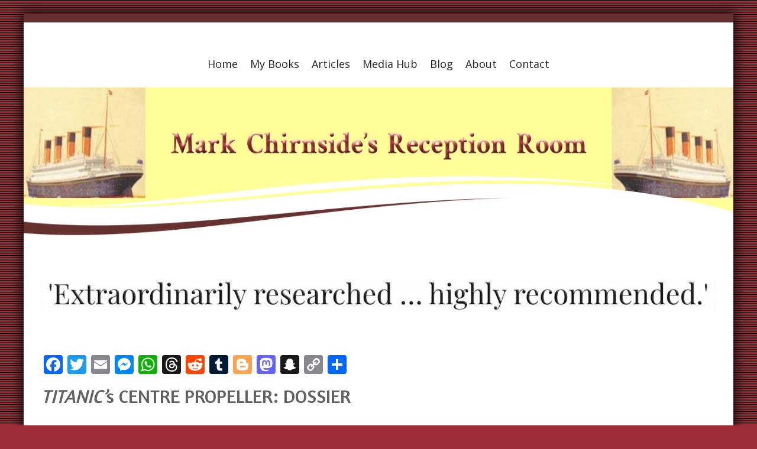

--- FILE ---
content_type: text/html; charset=UTF-8
request_url: https://markchirnside.co.uk/titanic-the-three-blade-centre-propeller-dossier/
body_size: 22978
content:
 
 
<!DOCTYPE html>
<html lang="en" class="no-js">
<head>
	<meta charset="UTF-8">
	<meta name="viewport" content="width=device-width, initial-scale=1">
	<link rel="profile" href="http://gmpg.org/xfn/11">
	<link rel="pingback" href="https://markchirnside.co.uk/xmlrpc.php">
	<title>Titanic Centre Propeller Dossier &#8211; Mark Chirnside&#8217;s Reception Room</title>
<meta name='robots' content='max-image-preview:large' />
<link rel='dns-prefetch' href='//static.addtoany.com' />
<link rel='dns-prefetch' href='//fonts.googleapis.com' />
<link rel="alternate" type="application/rss+xml" title="Mark Chirnside&#039;s Reception Room &raquo; Feed" href="https://markchirnside.co.uk/feed/" />
<link rel="alternate" type="application/rss+xml" title="Mark Chirnside&#039;s Reception Room &raquo; Comments Feed" href="https://markchirnside.co.uk/comments/feed/" />
<link rel="alternate" title="oEmbed (JSON)" type="application/json+oembed" href="https://markchirnside.co.uk/wp-json/oembed/1.0/embed?url=https%3A%2F%2Fmarkchirnside.co.uk%2Ftitanic-the-three-blade-centre-propeller-dossier%2F" />
<link rel="alternate" title="oEmbed (XML)" type="text/xml+oembed" href="https://markchirnside.co.uk/wp-json/oembed/1.0/embed?url=https%3A%2F%2Fmarkchirnside.co.uk%2Ftitanic-the-three-blade-centre-propeller-dossier%2F&#038;format=xml" />
<style id='wp-img-auto-sizes-contain-inline-css' type='text/css'>
img:is([sizes=auto i],[sizes^="auto," i]){contain-intrinsic-size:3000px 1500px}
/*# sourceURL=wp-img-auto-sizes-contain-inline-css */
</style>
<link rel='stylesheet' id='codepeople-search-in-place-style-css' href='https://markchirnside.co.uk/wp-content/plugins/search-in-place/css/codepeople_shearch_in_place.min.css?ver=1.5.1' type='text/css' media='all' />
<link rel='stylesheet' id='menu-icons-extra-css' href='https://markchirnside.co.uk/wp-content/plugins/menu-icons/css/extra.min.css?ver=0.13.20' type='text/css' media='all' />
<style id='wp-emoji-styles-inline-css' type='text/css'>

	img.wp-smiley, img.emoji {
		display: inline !important;
		border: none !important;
		box-shadow: none !important;
		height: 1em !important;
		width: 1em !important;
		margin: 0 0.07em !important;
		vertical-align: -0.1em !important;
		background: none !important;
		padding: 0 !important;
	}
/*# sourceURL=wp-emoji-styles-inline-css */
</style>
<link rel='stylesheet' id='email-subscribers-css' href='https://markchirnside.co.uk/wp-content/plugins/email-subscribers/lite/public/css/email-subscribers-public.css?ver=5.9.14' type='text/css' media='all' />
<link rel='stylesheet' id='bwg_fonts-css' href='https://markchirnside.co.uk/wp-content/plugins/photo-gallery/css/bwg-fonts/fonts.css?ver=0.0.1' type='text/css' media='all' />
<link rel='stylesheet' id='sumoselect-css' href='https://markchirnside.co.uk/wp-content/plugins/photo-gallery/css/sumoselect.min.css?ver=3.4.6' type='text/css' media='all' />
<link rel='stylesheet' id='mCustomScrollbar-css' href='https://markchirnside.co.uk/wp-content/plugins/photo-gallery/css/jquery.mCustomScrollbar.min.css?ver=3.1.5' type='text/css' media='all' />
<link rel='stylesheet' id='bwg_googlefonts-css' href='https://fonts.googleapis.com/css?family=Ubuntu&#038;subset=greek,latin,greek-ext,vietnamese,cyrillic-ext,latin-ext,cyrillic' type='text/css' media='all' />
<link rel='stylesheet' id='bwg_frontend-css' href='https://markchirnside.co.uk/wp-content/plugins/photo-gallery/css/styles.min.css?ver=1.8.37' type='text/css' media='all' />
<link rel='stylesheet' id='social-widget-css' href='https://markchirnside.co.uk/wp-content/plugins/social-media-widget/social_widget.css?ver=6.9' type='text/css' media='all' />
<link rel='stylesheet' id='widgetopts-styles-css' href='https://markchirnside.co.uk/wp-content/plugins/widget-options/assets/css/widget-options.css?ver=4.1.3' type='text/css' media='all' />
<link rel='stylesheet' id='crp-style-thumbs-grid-css' href='https://markchirnside.co.uk/wp-content/plugins/contextual-related-posts/css/thumbs-grid.min.css?ver=4.1.0' type='text/css' media='all' />
<style id='crp-style-thumbs-grid-inline-css' type='text/css'>

			.crp_related.crp-thumbs-grid ul li a.crp_link {
				grid-template-rows: 200px auto;
			}
			.crp_related.crp-thumbs-grid ul {
				grid-template-columns: repeat(auto-fill, minmax(250px, 1fr));
			}
			
/*# sourceURL=crp-style-thumbs-grid-inline-css */
</style>
<link rel='stylesheet' id='longevity-fonts-css' href='https://fonts.googleapis.com/css?family=Playfair+Display%3A400%2C400italic%7COpen+Sans%3A300%2C400%2C600%2C700%2C800&#038;subset=latin%2Clatin-ext' type='text/css' media='all' />
<link rel='stylesheet' id='fontAwesome-css' href='https://markchirnside.co.uk/wp-content/themes/longevity/css/fontawesome.min.css?ver=4.3.0' type='text/css' media='all' />
<link rel='stylesheet' id='bootstrap-css' href='https://markchirnside.co.uk/wp-content/themes/longevity/css/bootstrap.min.css?ver=3.3.4' type='text/css' media='all' />
<link rel='stylesheet' id='longevity-style-css' href='https://markchirnside.co.uk/wp-content/themes/longevity/style.css?ver=6.9' type='text/css' media='all' />
<style id='longevity-style-inline-css' type='text/css'>
@media (min-width: 992px) {
         	.header-image, .logo-image { margin: 5px 8px 0 0;}}
@media (min-width: 992px) {
         	.primary-navigation ul { margin-top: 5px;}}
body {background-color:#9e2f3a}
body.custom-background {background-size:contain}

/*# sourceURL=longevity-style-inline-css */
</style>
<link rel='stylesheet' id='longevity-colour-scheme-css' href='https://markchirnside.co.uk/wp-content/themes/longevity/css/burgandy.css?ver=2015' type='text/css' media='all' />
<link rel='stylesheet' id='addtoany-css' href='https://markchirnside.co.uk/wp-content/plugins/add-to-any/addtoany.min.css?ver=1.16' type='text/css' media='all' />
<script type="text/javascript" src="https://markchirnside.co.uk/wp-includes/js/jquery/jquery.min.js?ver=3.7.1" id="jquery-core-js"></script>
<script type="text/javascript" src="https://markchirnside.co.uk/wp-includes/js/jquery/jquery-migrate.min.js?ver=3.4.1" id="jquery-migrate-js"></script>
<script type="text/javascript" id="codepeople-search-in-place-js-extra">
/* <![CDATA[ */
var codepeople_search_in_place = {"screen_reader_alert":"Search results pop-up.","screen_reader_alert_instructions":"Press the Tab key to navigate through the search results.","screen_reader_alert_result_single":"result","screen_reader_alert_result_multiple":"results","own_only":"0","result_number":"10","more":"More Results","empty":"0 results","char_number":"3","root":"Ly9tYXJrY2hpcm5zaWRlLmNvLnVrL3dwLWFkbWluLw==","home":"https://markchirnside.co.uk","summary_length":"20","operator":"or","highlight_resulting_page":"1","lang":"en","highlight_colors":["#F4EFEC\r","#B5DCE1\r","#F4E0E9\r","#D7E0B1\r","#F4D9D0\r","#D6CDC8\r","#F4E3C9\r","#CFDAF0"],"areas":["div.hentry","#content","#main","div.content","#middle","#container","#wrapper","article",".elementor","body"]};
//# sourceURL=codepeople-search-in-place-js-extra
/* ]]> */
</script>
<script type="text/javascript" src="https://markchirnside.co.uk/wp-content/plugins/search-in-place/js/codepeople_shearch_in_place.min.js?ver=1.5.1" id="codepeople-search-in-place-js"></script>
<script type="text/javascript" id="addtoany-core-js-before">
/* <![CDATA[ */
window.a2a_config=window.a2a_config||{};a2a_config.callbacks=[];a2a_config.overlays=[];a2a_config.templates={};
a2a_config.callbacks.push({ready:function(){document.querySelectorAll(".a2a_s_undefined").forEach(function(emptyIcon){emptyIcon.parentElement.style.display="none";})}});

//# sourceURL=addtoany-core-js-before
/* ]]> */
</script>
<script type="text/javascript" defer src="https://static.addtoany.com/menu/page.js" id="addtoany-core-js"></script>
<script type="text/javascript" defer src="https://markchirnside.co.uk/wp-content/plugins/add-to-any/addtoany.min.js?ver=1.1" id="addtoany-jquery-js"></script>
<script type="text/javascript" src="https://markchirnside.co.uk/wp-content/plugins/photo-gallery/js/jquery.sumoselect.min.js?ver=3.4.6" id="sumoselect-js"></script>
<script type="text/javascript" src="https://markchirnside.co.uk/wp-content/plugins/photo-gallery/js/tocca.min.js?ver=2.0.9" id="bwg_mobile-js"></script>
<script type="text/javascript" src="https://markchirnside.co.uk/wp-content/plugins/photo-gallery/js/jquery.mCustomScrollbar.concat.min.js?ver=3.1.5" id="mCustomScrollbar-js"></script>
<script type="text/javascript" src="https://markchirnside.co.uk/wp-content/plugins/photo-gallery/js/jquery.fullscreen.min.js?ver=0.6.0" id="jquery-fullscreen-js"></script>
<script type="text/javascript" id="bwg_frontend-js-extra">
/* <![CDATA[ */
var bwg_objectsL10n = {"bwg_field_required":"field is required.","bwg_mail_validation":"This is not a valid email address.","bwg_search_result":"There are no images matching your search.","bwg_select_tag":"Select Tag","bwg_order_by":"Order By","bwg_search":"Search","bwg_show_ecommerce":"Show Ecommerce","bwg_hide_ecommerce":"Hide Ecommerce","bwg_show_comments":"Show Comments","bwg_hide_comments":"Hide Comments","bwg_restore":"Restore","bwg_maximize":"Maximize","bwg_fullscreen":"Fullscreen","bwg_exit_fullscreen":"Exit Fullscreen","bwg_search_tag":"SEARCH...","bwg_tag_no_match":"No tags found","bwg_all_tags_selected":"All tags selected","bwg_tags_selected":"tags selected","play":"Play","pause":"Pause","is_pro":"","bwg_play":"Play","bwg_pause":"Pause","bwg_hide_info":"Hide info","bwg_show_info":"Show info","bwg_hide_rating":"Hide rating","bwg_show_rating":"Show rating","ok":"Ok","cancel":"Cancel","select_all":"Select all","lazy_load":"0","lazy_loader":"https://markchirnside.co.uk/wp-content/plugins/photo-gallery/images/ajax_loader.png","front_ajax":"0","bwg_tag_see_all":"see all tags","bwg_tag_see_less":"see less tags"};
//# sourceURL=bwg_frontend-js-extra
/* ]]> */
</script>
<script type="text/javascript" src="https://markchirnside.co.uk/wp-content/plugins/photo-gallery/js/scripts.min.js?ver=1.8.37" id="bwg_frontend-js"></script>
<link rel="https://api.w.org/" href="https://markchirnside.co.uk/wp-json/" /><link rel="alternate" title="JSON" type="application/json" href="https://markchirnside.co.uk/wp-json/wp/v2/pages/599" /><link rel="EditURI" type="application/rsd+xml" title="RSD" href="https://markchirnside.co.uk/xmlrpc.php?rsd" />
<meta name="generator" content="WordPress 6.9" />
<link rel="canonical" href="https://markchirnside.co.uk/titanic-the-three-blade-centre-propeller-dossier/" />
<link rel='shortlink' href='https://markchirnside.co.uk/?p=599' />
	<link rel="preconnect" href="https://fonts.googleapis.com">
	<link rel="preconnect" href="https://fonts.gstatic.com">
	<link href='https://fonts.googleapis.com/css2?display=swap&family=Amaranth' rel='stylesheet'><style>
.search-in-place {background-color: #F9F9F9;}
.search-in-place {border: 1px solid #DDDDDD;}
.search-in-place .item{border-bottom: 1px solid #DDDDDD;}.search-in-place .label{color:#333333;}
.search-in-place .label{text-shadow: 0 1px 0 #FFFFFF;}
.search-in-place .label{
				background: #ECECEC;
				background: -moz-linear-gradient(top,  #F9F9F9 0%, #ECECEC 100%);
				background: -webkit-gradient(linear, left top, left bottom, color-stop(0%,#F9F9F9), color-stop(100%,#ECECEC));
				background: -webkit-linear-gradient(top,  #F9F9F9 0%,#ECECEC 100%);
				background: -o-linear-gradient(top,  #F9F9F9 0%,#ECECEC 100%);
				background: -ms-linear-gradient(top,  #F9F9F9 0%,#ECECEC 100%);
				background: linear-gradient(to bottom,  #F9F9F9 0%,#ECECEC 100%);
				filter: progid:DXImageTransform.Microsoft.gradient( startColorstr='#F9F9F9', endColorstr='#ECECEC',GradientType=0 );
			}
.search-in-place .item.active{background-color:#FFFFFF;}
</style><style type="text/css" id="custom-background-css">
body.custom-background { background-color: #9e2f3a; background-image: url("https://markchirnside.co.uk/wp-content/themes/longevity/images/scanlines1.png"); background-position: left top; background-size: auto; background-repeat: repeat; background-attachment: scroll; }
</style>
	<link rel="icon" href="https://markchirnside.co.uk/wp-content/uploads/2022/11/cropped-Site-icon-512px-32x32.jpg" sizes="32x32" />
<link rel="icon" href="https://markchirnside.co.uk/wp-content/uploads/2022/11/cropped-Site-icon-512px-192x192.jpg" sizes="192x192" />
<link rel="apple-touch-icon" href="https://markchirnside.co.uk/wp-content/uploads/2022/11/cropped-Site-icon-512px-180x180.jpg" />
<meta name="msapplication-TileImage" content="https://markchirnside.co.uk/wp-content/uploads/2022/11/cropped-Site-icon-512px-270x270.jpg" />
		<style type="text/css" id="wp-custom-css">
			.entry-title {

   display: none;
}

.primary-navigation {
    font-family: inherit!important;
    font-style: normal;
    }

figcaption.wp-caption-text {font-family: calibri !important; }		</style>
			<style id="egf-frontend-styles" type="text/css">
		p {font-size: 18px;} h1 {font-family: 'Amaranth', sans-serif;font-style: normal;font-weight: 400;} h2 {color: #9e2f3a;font-family: 'Amaranth', sans-serif;font-style: normal;font-weight: 400;} h3 {color: #2196f3;font-family: 'Amaranth', sans-serif;font-style: normal;font-weight: 400;} h4 {color: #000000;font-family: 'Palatino linotype', sans-serif;font-style: normal;font-weight: 400;} h5 {color: #000000;font-family: 'Palatino linotype', sans-serif;font-style: normal;font-weight: 400;} h6 {color: #000000;font-family: 'Palatino linotype', sans-serif;font-style: normal;font-weight: 400;} 	</style>
	</head>

<body class="wp-singular page-template page-template-page-templates page-template-template-fullwidth page-template-page-templatestemplate-fullwidth-php page page-id-599 custom-background wp-theme-longevity">

<div class="preloader">
  <div class="spinner">
    <div class="double-bounce1"></div>
    <div class="double-bounce2"></div>
  </div>
</div>

<div id="page" class="hfeed site boxed1200">
	<a class="skip-link screen-reader-text" href="#content">Skip to content</a>  
    
    
      
<div id="topbar">
  <div class="container">
    <div class="row">
    
    
      
      <div id="social-wrapper" class="col-lg-12">
    
            
           </div> 
           
    </div>
  </div>
</div>
  
 


                 						


<header id="masthead" class="site-header header-centered" role="banner">
    <div class="container">
    	<div class="row">
    		<div class="col-md-12">  
                <div id="site-branding" class="header-centered">
                    
                                    <div class="header-image">
                        <a href="https://markchirnside.co.uk/" title="Mark Chirnside&#039;s Reception Room 
                        " 
                        rel="home"><img id="logo" src="https://markchirnside.co.uk/wp-content/uploads/2022/11/logo.jpg" alt="Mark Chirnside&#039;s Reception Room"></a>    
                    </div>                
                                </div>        
      		</div>
            
          <div class="main-menu col-md-12">
          
                        
            <nav id="site-navigation" class="site-navigation primary-navigation header-centered">
              <div class="toggle-container visible-xs visible-sm hidden-md hidden-lg">
                <button class="menu-toggle">Menu</button></div>
              
              <div class="menu-top-menu-container"><ul id="menu-top-menu" class="nav-menu"><li id="menu-item-21" class="menu-item menu-item-type-post_type menu-item-object-page menu-item-home menu-item-21"><a href="https://markchirnside.co.uk/">Home</a></li>
<li id="menu-item-271" class="menu-item menu-item-type-post_type menu-item-object-page menu-item-has-children menu-item-271"><a href="https://markchirnside.co.uk/marks-bookshop/">My Books</a>
<ul class="sub-menu">
	<li id="menu-item-411" class="menu-item menu-item-type-post_type menu-item-object-page menu-item-411"><a href="https://markchirnside.co.uk/marks-bookshop/">Mark’s Bookshop</a></li>
	<li id="menu-item-327" class="menu-item menu-item-type-post_type menu-item-object-page menu-item-327"><a href="https://markchirnside.co.uk/rms-majestic-the-magic-stick/">RMS Majestic: The ‘Magic Stick’</a></li>
	<li id="menu-item-307" class="menu-item menu-item-type-post_type menu-item-object-page menu-item-307"><a href="https://markchirnside.co.uk/oceanic-white-stars-ship-of-the-century/">Oceanic: White Star’s ‘Ship of the Century’</a></li>
	<li id="menu-item-305" class="menu-item menu-item-type-post_type menu-item-object-page menu-item-305"><a href="https://markchirnside.co.uk/the-big-four/">The ‘Big Four’ of the White Star Fleet: Celtic, Cedric, Baltic &#038; Adriatic</a></li>
	<li id="menu-item-306" class="menu-item menu-item-type-post_type menu-item-object-page menu-item-306"><a href="https://markchirnside.co.uk/rms-olympic-titanics-sister/">RMS Olympic: Titanic’s Sister</a></li>
	<li id="menu-item-330" class="menu-item menu-item-type-post_type menu-item-object-page menu-item-330"><a href="https://markchirnside.co.uk/olympic-titanic-britannic-an-illustrated-history-of-the-olympic-class-ship/">Olympic Titanic Britannic: An Illustrated History of the ‘Olympic’ Class Ships</a></li>
	<li id="menu-item-331" class="menu-item menu-item-type-post_type menu-item-object-page menu-item-331"><a href="https://markchirnside.co.uk/the-sting-of-the-hawke-collision-in-the-solent/">The Sting of the Hawke: Collision in the Solent</a></li>
	<li id="menu-item-329" class="menu-item menu-item-type-post_type menu-item-object-page menu-item-329"><a href="https://markchirnside.co.uk/the-olympic-class-ships-olympic-titanic-britannic/">The ‘Olympic’ Class Ships: Olympic, Titanic &#038; Britannic</a></li>
	<li id="menu-item-328" class="menu-item menu-item-type-post_type menu-item-object-page menu-item-328"><a href="https://markchirnside.co.uk/rms-aquitania-the-ship-beautiful/">RMS Aquitania: The ‘Ship Beautiful’</a></li>
</ul>
</li>
<li id="menu-item-48" class="menu-item menu-item-type-post_type menu-item-object-page menu-item-48"><a href="https://markchirnside.co.uk/articles/">Articles</a></li>
<li id="menu-item-49" class="menu-item menu-item-type-post_type menu-item-object-page menu-item-49"><a href="https://markchirnside.co.uk/media/">Media Hub</a></li>
<li id="menu-item-816" class="menu-item menu-item-type-post_type menu-item-object-page menu-item-816"><a href="https://markchirnside.co.uk/updates/">Blog</a></li>
<li id="menu-item-37" class="menu-item menu-item-type-post_type menu-item-object-page menu-item-37"><a href="https://markchirnside.co.uk/about/">About</a></li>
<li id="menu-item-50" class="menu-item menu-item-type-post_type menu-item-object-page menu-item-50"><a href="https://markchirnside.co.uk/contact/">Contact</a></li>
</ul></div>                    
              </nav>
            
          </div>
    	</div>
  </div>
</header>        
  
					
                  

            


        <aside id="page-banner">

		         
          		<img width="1920" height="396" src="https://markchirnside.co.uk/wp-content/uploads/2022/11/MCRR-banner-for-curve.jpg" class="image wp-image-8  attachment-full size-full" alt="" style="max-width: 100%; height: auto;" decoding="async" fetchpriority="high" srcset="https://markchirnside.co.uk/wp-content/uploads/2022/11/MCRR-banner-for-curve.jpg 1920w, https://markchirnside.co.uk/wp-content/uploads/2022/11/MCRR-banner-for-curve-300x62.jpg 300w, https://markchirnside.co.uk/wp-content/uploads/2022/11/MCRR-banner-for-curve-1024x211.jpg 1024w, https://markchirnside.co.uk/wp-content/uploads/2022/11/MCRR-banner-for-curve-768x158.jpg 768w, https://markchirnside.co.uk/wp-content/uploads/2022/11/MCRR-banner-for-curve-1536x317.jpg 1536w, https://markchirnside.co.uk/wp-content/uploads/2022/11/MCRR-banner-for-curve-1200x248.jpg 1200w" sizes="(max-width: 1920px) 100vw, 1920px" /><div id="banner-curve"><img src="https://markchirnside.co.uk/wp-content/themes/longevity/images/wave-fp-burgandy.png" alt="banner curve" /></div>                
                 
        </aside>


<div id="content" class="site-content">



<div class="container">




<div id="top-group">
      <div class="row">
        
        <aside class="widget-area clearfix">			
          
                    <div id="top1" class="col-lg-12">
            <div id="media_image-14" class="widget widget_media_image"><img width="1920" height="151" src="https://markchirnside.co.uk/wp-content/uploads/2024/12/quote-3.jpg" class="image wp-image-1572  attachment-full size-full" alt="" style="max-width: 100%; height: auto;" decoding="async" srcset="https://markchirnside.co.uk/wp-content/uploads/2024/12/quote-3.jpg 1920w, https://markchirnside.co.uk/wp-content/uploads/2024/12/quote-3-300x24.jpg 300w, https://markchirnside.co.uk/wp-content/uploads/2024/12/quote-3-1024x81.jpg 1024w, https://markchirnside.co.uk/wp-content/uploads/2024/12/quote-3-768x60.jpg 768w, https://markchirnside.co.uk/wp-content/uploads/2024/12/quote-3-1536x121.jpg 1536w, https://markchirnside.co.uk/wp-content/uploads/2024/12/quote-3-1200x94.jpg 1200w" sizes="(max-width: 1920px) 100vw, 1920px" /></div>            </div><!-- #top1 -->
                    
                    
                    
                    
          </aside>

  </div>
</div>

  <div class="row">	
      
      <div class="col-lg-12">
    
        <div id="primary" class="content-area">
            <main id="main" class="site-main">
                
                    
<article id="post-599" class="post-599 page type-page status-publish hentry" itemscope="itemscope" itemtype="http://schema.org/CreativeWork">
<time class="entry-date" datetime="1 December 2022" itemprop="datePublished" pubdate></time>

      <header class="entry-header">
        <h1 class="entry-title" itemprop="name">Titanic Centre Propeller Dossier</h1>      </header>
    
    	    
        <div class="entry-content">
          <div class="addtoany_share_save_container addtoany_content addtoany_content_top"><div class="a2a_kit a2a_kit_size_32 addtoany_list" data-a2a-url="https://markchirnside.co.uk/titanic-the-three-blade-centre-propeller-dossier/" data-a2a-title="Titanic Centre Propeller Dossier"><a class="a2a_button_facebook" href="https://www.addtoany.com/add_to/facebook?linkurl=https%3A%2F%2Fmarkchirnside.co.uk%2Ftitanic-the-three-blade-centre-propeller-dossier%2F&amp;linkname=Titanic%20Centre%20Propeller%20Dossier" title="Facebook" rel="nofollow noopener" target="_blank"></a><a class="a2a_button_twitter" href="https://www.addtoany.com/add_to/twitter?linkurl=https%3A%2F%2Fmarkchirnside.co.uk%2Ftitanic-the-three-blade-centre-propeller-dossier%2F&amp;linkname=Titanic%20Centre%20Propeller%20Dossier" title="Twitter" rel="nofollow noopener" target="_blank"></a><a class="a2a_button_email" href="https://www.addtoany.com/add_to/email?linkurl=https%3A%2F%2Fmarkchirnside.co.uk%2Ftitanic-the-three-blade-centre-propeller-dossier%2F&amp;linkname=Titanic%20Centre%20Propeller%20Dossier" title="Email" rel="nofollow noopener" target="_blank"></a><a class="a2a_button_facebook_messenger" href="https://www.addtoany.com/add_to/facebook_messenger?linkurl=https%3A%2F%2Fmarkchirnside.co.uk%2Ftitanic-the-three-blade-centre-propeller-dossier%2F&amp;linkname=Titanic%20Centre%20Propeller%20Dossier" title="Messenger" rel="nofollow noopener" target="_blank"></a><a class="a2a_button_whatsapp" href="https://www.addtoany.com/add_to/whatsapp?linkurl=https%3A%2F%2Fmarkchirnside.co.uk%2Ftitanic-the-three-blade-centre-propeller-dossier%2F&amp;linkname=Titanic%20Centre%20Propeller%20Dossier" title="WhatsApp" rel="nofollow noopener" target="_blank"></a><a class="a2a_button_threads" href="https://www.addtoany.com/add_to/threads?linkurl=https%3A%2F%2Fmarkchirnside.co.uk%2Ftitanic-the-three-blade-centre-propeller-dossier%2F&amp;linkname=Titanic%20Centre%20Propeller%20Dossier" title="Threads" rel="nofollow noopener" target="_blank"></a><a class="a2a_button_reddit" href="https://www.addtoany.com/add_to/reddit?linkurl=https%3A%2F%2Fmarkchirnside.co.uk%2Ftitanic-the-three-blade-centre-propeller-dossier%2F&amp;linkname=Titanic%20Centre%20Propeller%20Dossier" title="Reddit" rel="nofollow noopener" target="_blank"></a><a class="a2a_button_tumblr" href="https://www.addtoany.com/add_to/tumblr?linkurl=https%3A%2F%2Fmarkchirnside.co.uk%2Ftitanic-the-three-blade-centre-propeller-dossier%2F&amp;linkname=Titanic%20Centre%20Propeller%20Dossier" title="Tumblr" rel="nofollow noopener" target="_blank"></a><a class="a2a_button_blogger" href="https://www.addtoany.com/add_to/blogger?linkurl=https%3A%2F%2Fmarkchirnside.co.uk%2Ftitanic-the-three-blade-centre-propeller-dossier%2F&amp;linkname=Titanic%20Centre%20Propeller%20Dossier" title="Blogger" rel="nofollow noopener" target="_blank"></a><a class="a2a_button_mastodon" href="https://www.addtoany.com/add_to/mastodon?linkurl=https%3A%2F%2Fmarkchirnside.co.uk%2Ftitanic-the-three-blade-centre-propeller-dossier%2F&amp;linkname=Titanic%20Centre%20Propeller%20Dossier" title="Mastodon" rel="nofollow noopener" target="_blank"></a><a class="a2a_button_snapchat" href="https://www.addtoany.com/add_to/snapchat?linkurl=https%3A%2F%2Fmarkchirnside.co.uk%2Ftitanic-the-three-blade-centre-propeller-dossier%2F&amp;linkname=Titanic%20Centre%20Propeller%20Dossier" title="Snapchat" rel="nofollow noopener" target="_blank"></a><a class="a2a_button_copy_link" href="https://www.addtoany.com/add_to/copy_link?linkurl=https%3A%2F%2Fmarkchirnside.co.uk%2Ftitanic-the-three-blade-centre-propeller-dossier%2F&amp;linkname=Titanic%20Centre%20Propeller%20Dossier" title="Copy Link" rel="nofollow noopener" target="_blank"></a><a class="a2a_dd addtoany_share_save addtoany_share" href="https://www.addtoany.com/share"></a></div></div><h1><em>TITANIC&#8217;</em>s CENTRE PROPELLER: DOSSIER</h1>
<blockquote><p>This dossier groups together everything you might wish to know &#8211; in one place.</p></blockquote>
<p>For decades, it was simply <strong>assumed</strong> that <em>Titanic</em>&#8216;s propeller configuration was the same as her sister <em>Olympic</em>&#8216;s. This assumption became accepted as fact.</p>
<p>The evidence we have available today is to the contrary:</p>
<ul>
<li>Harland &amp; Wolff&#8217;s records for the completed <em>Titanic</em> state she had an increased pitch on the port and starboard propellers, as well as an enlarged diameter centre propeller with three blades instead of four. These records came to light in 2007, when Mark Chirnside was researching the Harland &amp; Wolff records supported by Jennifer Irwin, and were made publicly available in an article published in 2008;</li>
<li>The papers of a turbine specialist working for John Brown &amp; Co., who were subcontracted to build <em>Olympic</em> and <em>Titanic</em>&#8216;s turbine engines, strongly support the Harland &amp; Wolff evidence. These were uncovered by Joao Goncalves and made publicly available in 2020.</li>
</ul>
<p>Our interpretation of history is not static. Historical research is always ongoing and historians are obliged to adapt their views to take into account new evidence.  <em>Titanic</em> artist and visual historian Ken Marschall <a href="https://youtu.be/lyFOQC-csdc?t=2742" target="_blank" rel="noopener">noted</a> in April 2023:</p>
<blockquote><p>it’s inevitable we’re going to keep learning more things, <strong>new information is going to keep emerging about Titanic</strong>…</p></blockquote>
<p>This dossier groups together everything you might wish to know &#8211; in one place.</p>
<hr />
<h4><span style="font-weight: 400;">Resources at a Glance</span></h4>
<p><img decoding="async" class="aligncenter wp-image-600 size-large" src="https://markchirnside.co.uk/wp-content/uploads/2022/12/Article-3bladeDossier-large-1024x614.jpg" alt="An illustration showing how Titanic's three-blade centre propeller likely appeared." width="1024" height="614" srcset="https://markchirnside.co.uk/wp-content/uploads/2022/12/Article-3bladeDossier-large-1024x614.jpg 1024w, https://markchirnside.co.uk/wp-content/uploads/2022/12/Article-3bladeDossier-large-300x180.jpg 300w, https://markchirnside.co.uk/wp-content/uploads/2022/12/Article-3bladeDossier-large-768x461.jpg 768w, https://markchirnside.co.uk/wp-content/uploads/2022/12/Article-3bladeDossier-large-1200x720.jpg 1200w, https://markchirnside.co.uk/wp-content/uploads/2022/12/Article-3bladeDossier-large.jpg 1500w" sizes="(max-width: 1024px) 100vw, 1024px" />Above: An artist&#8217;s illustration of how <em>Titanic</em>&#8216;s propeller configuration appeared, based on the Harland &amp; Wolff documentation which came to light in 2007. (Courtesy Vasilije Ristovic, 2019)</p>
<hr />
<p>&nbsp;</p>
<h4>Mark Chirnside&#8217;s presentation outlining the primary source evidence for <em>Titanic</em>&#8216;s centre propeller configuration (viewing time 30 minutes):  <span style="font-weight: 400;">‘<em>Titanic</em> at 110: Learning, Unlearning &amp; Relearning History’ (April 2022)</span></h4>
<p><iframe loading="lazy" src="//www.youtube.com/embed/C84Lktkga9M?t=1764" width="560" height="314" allowfullscreen="allowfullscreen"></iframe></p>
<p>In April 2022, Mark Chirnside presented a lecture at Public Record Office Northern Ireland (PRONI) for the Belfast Titanic Society.  <strong>At 29 minutes 22 seconds, he went through the key evidence concerning <em>Titanic</em>&#8216;s propeller configuration in detail, document by document.</strong></p>
<p>Much of the material concerned is included in various articles published since 2008:</p>
<hr />
<p><strong><a href="https://www.encyclopedia-titanica.org/mystery-titanic-central-propeller.html" target="_blank" rel="noopener">&#8216;The Mystery of <em>Titanic</em>&#8216;s Centre Propeller&#8217;</a></strong> (2008)</p>
<figure id="attachment_601" aria-describedby="caption-attachment-601" style="width: 300px" class="wp-caption alignleft"><a href="https://www.encyclopedia-titanica.org/mystery-titanic-central-propeller.html" target="_blank" rel="noopener"><img loading="lazy" decoding="async" class="wp-image-601 size-medium" src="https://markchirnside.co.uk/wp-content/uploads/2022/12/Article-Titanic-3-blades-Fitting-Out-Beveridge-Hall-from-ET-300x122.jpg" alt="Titanic in dry dock, mid- to late-January 1912." width="300" height="122" srcset="https://markchirnside.co.uk/wp-content/uploads/2022/12/Article-Titanic-3-blades-Fitting-Out-Beveridge-Hall-from-ET-300x122.jpg 300w, https://markchirnside.co.uk/wp-content/uploads/2022/12/Article-Titanic-3-blades-Fitting-Out-Beveridge-Hall-from-ET.jpg 637w" sizes="auto, (max-width: 300px) 100vw, 300px" /></a><figcaption id="caption-attachment-601" class="wp-caption-text"><em>Titanic</em> at Belfast, in dry dock, February 1912. Behind the port side of the counter stern, a propeller can be seen lying on the floating crane platform. (Bruce Beveridge collection.)</figcaption></figure>
<p><strong>Evidence from Harland &amp; Wolff&#8217;s records show that <em>Titanic</em> was completed with a three-bladed centre propeller.</strong></p>
<p>This article outlined the discovery of <strong>primary source documentation</strong> from Harland &amp; Wolff with <em>Titanic</em>&#8216;s propeller specifications. Their records state that:</p>
<ol>
<li><em>Titanic</em>&#8216;s port and starboard propeller blade pitches were increased and</li>
<li>that her centre propeller was enlarged, with <strong><em>three</em> </strong>blades instead of four, compared to <em>Olympic&#8217;s</em> 1911 configuration.</li>
</ol>
<p>In hindsight, the use of the word &#8216;mystery&#8217; in the title is rather over-dramatic, because the Harland &amp; Wolff evidence is clear that <em>Titanic</em> had a three-bladed centre propeller. It is the best source material we have. Unfortunately, familiarity bias (the tendency to believe what we already believe to be true) can be hard to overcome. Prior to that time, everyone apparently accepted the assumption she had a four-bladed centre propeller without question, yet since 2008 nobody has been able to provide any evidence at all to support that assumption.</p>
<hr />
<p><a href="https://www.encyclopedia-titanica.org/titanic-centre-propeller-new-evidence.html" target="_blank" rel="noopener"><strong><em>Titanic</em>&#8216;s Centre Propeller: The Stephen Pigott Evidence</strong></a> (2020)</p>
<p><a href="https://www.encyclopedia-titanica.org/titanic-centre-propeller-new-evidence.html" target="_blank" rel="noopener"><img loading="lazy" decoding="async" class="alignleft wp-image-99 size-medium" src="https://markchirnside.co.uk/wp-content/uploads/2022/11/Article-Pigott-300x114.jpg" alt="Banner for an article of evidence supporting a three-blade centre prop was considered for Olympic and Titanic." width="300" height="114" srcset="https://markchirnside.co.uk/wp-content/uploads/2022/11/Article-Pigott-300x114.jpg 300w, https://markchirnside.co.uk/wp-content/uploads/2022/11/Article-Pigott-1024x389.jpg 1024w, https://markchirnside.co.uk/wp-content/uploads/2022/11/Article-Pigott-768x292.jpg 768w, https://markchirnside.co.uk/wp-content/uploads/2022/11/Article-Pigott.jpg 1200w" sizes="auto, (max-width: 300px) 100vw, 300px" /></a><strong>Evidence that proposals for both a three-bladed and four-bladed centre propeller were under consideration c. 1910.</strong></p>
<p>This article analysed a discovery by researcher Joao Goncalves of a notebook in the papers of Stephen Pigott, a turbine engine specialist who worked for John Brown &amp; Co. The Clyde shipbuilder was subcontracted by Harland &amp; Wolff to work on the low pressure turbines for <em>Olympic</em> and <em>Titanic</em> and they shared their experience and turbine technology with them.</p>
<p>The notebook in Pigott&#8217;s papers includes two proposed centre propeller configurations for the two White Star liners: a three-bladed and a four-bladed one. These are identical to the centre propeller configurations for each ship in the Harland &amp; Wolff records, in terms of the propeller diameters and the area of the propeller blades. (The sole difference is that the pitch of the propeller blades was changed on the completed ship).</p>
<hr />
<p><strong>&#8216;RMS Titanic Reflections: Deep Conversations Episode 1&#8217;</strong> (2021)</p>
<p><iframe loading="lazy" title="YouTube video player" src="https://www.youtube.com/embed/D92IKrURvmg?start=2847" width="560" height="315" frameborder="0" allowfullscreen="allowfullscreen"></iframe></p>
<p>In this video (49 minutes 27 seconds in), Bill Sauder discusses the evidence concerning <em>Titanic</em>&#8216;s centre propeller configuration and explains the nature of propeller design in 1912.  Bill has spent almost forty years researching the ship and he is the <a href="https://www.emgroup.com/team/bill-sauder/" target="_blank" rel="noopener">Director of Research</a> for RMS Titanic Inc.</p>
<p>&nbsp;</p>
<hr />
<p><a href="http://www.titanicology.com/Titanica/ObjectOnTheBarge.pdf" target="_blank" rel="noopener"><strong>The Object On the Barge &#8211; Part 1</strong></a> (2021)</p>
<p><a href="http://www.titanicology.com/Titanica/ObjectOnTheBarge.pdf" target="_blank" rel="noopener"><img loading="lazy" decoding="async" class="alignleft wp-image-609 size-medium" src="https://markchirnside.co.uk/wp-content/uploads/2022/12/Article-Titanic-3-blades-barge-closeup-300x219.jpg" alt="A propeller seen beside Titanic in February 1912." width="300" height="219" srcset="https://markchirnside.co.uk/wp-content/uploads/2022/12/Article-Titanic-3-blades-barge-closeup-300x219.jpg 300w, https://markchirnside.co.uk/wp-content/uploads/2022/12/Article-Titanic-3-blades-barge-closeup-768x560.jpg 768w, https://markchirnside.co.uk/wp-content/uploads/2022/12/Article-Titanic-3-blades-barge-closeup.jpg 771w" sizes="auto, (max-width: 300px) 100vw, 300px" /></a></p>
<p><strong>&#8216;What is lying on that barge is a three-bladed propeller&#8230;&#8217;</strong></p>
<p>Sam Halpern&#8217;s article analyses &#8216;The Object On the Barge&#8217; photographed in February 1912. His article includes 3D CAD models &#8211; the result of painstaking work by Tony Taylor &#8211; of the four-bladed centre propeller Harland &amp; Wolff recorded for <em>Olympic</em> and the three-bladed centre propeller Harland &amp; Wolff recorded for <em>Titanic</em>. The models are based directly on the recorded specifications.</p>
<p>How do these models match up with the object in the photograph? Sam concludes: &#8216;What is lying on that barge is a three-bladed propeller that happens to line up nearly perfectly with the three-bladed CAD model built in accordance with Harland &amp; Wolff design specifications regarding number of blades, diameter, pitch and blade area for Titanic’s center propeller&#8217;.</p>
<hr />
<p><a href="http://www.titanicology.com/Titanica/ObjectOnTheBarge2.pdf" target="_blank" rel="noopener"><strong>The Object On the Barge &#8211; Part 2</strong></a> (2021)</p>
<p><a href="http://www.titanicology.com/Titanica/ObjectOnTheBarge2.pdf" target="_blank" rel="noopener"><img loading="lazy" decoding="async" class="alignleft wp-image-611 size-medium" src="https://markchirnside.co.uk/wp-content/uploads/2022/12/Article-Titanic-3-blades-barge-closeup-overlay-300x163.jpg" alt="An overlay of a 3-D model and the original photograph of the propeller on the barge shows that they are nearly identical." width="300" height="163" srcset="https://markchirnside.co.uk/wp-content/uploads/2022/12/Article-Titanic-3-blades-barge-closeup-overlay-300x163.jpg 300w, https://markchirnside.co.uk/wp-content/uploads/2022/12/Article-Titanic-3-blades-barge-closeup-overlay.jpg 692w" sizes="auto, (max-width: 300px) 100vw, 300px" /></a><strong>The propeller in the photograph is &#8216;amazingly close&#8217; to the three-bladed propeller specified for <em>Titanic</em>.</strong></p>
<p>Sam Halpern&#8217;s follow up article includes an analysis of the photograph to try and ascertain the size of the object on the barge.</p>
<p>His central conclusion in this piece is that the propeller in the photograph had a diameter of 16.95 feet. This dimension &#8216;is <strong><em>amazingly close</em></strong>&#8216; [author&#8217;s emphasis] to the 17-foot diameter of <em>Titanic</em>&#8216;s centre propeller specified in Harland &amp; Wolff&#8217;s records.</p>
<p>&nbsp;</p>
<hr />
<p><strong>&#8216;<em>On A Sea of Glass </em>111 Anniversary Livestream with guests Ken Marschall and George Behe&#8217;</strong> (2023)</p>
<p><iframe loading="lazy" src="//www.youtube.com/embed/lyFOQC-csdc?t=2601" width="560" height="314" allowfullscreen="allowfullscreen"></iframe></p>
<p>In a segment of this video (about 43 minutes in), Tad Fitch, J. Kent Layton, Ken Marschall and Bill Wormstedt discuss some of the reaction to the new discovery about <em>Titanic</em>&#8216;s propeller configuration and the need for researchers to be open minded to analysing evidence.</p>
<hr />
<h4>&#8216;Olympic&#8217; Class Ship Propeller Specifications 1911-14:</h4>
<table style="width: 100%; border-collapse: collapse; border-style: solid; border-color: #000000;">
<tbody>
<tr>
<td style="width: 25%; border-style: solid; border-color: #000000;"></td>
<td style="width: 25%; border-style: solid; border-color: #000000; text-align: center;"><strong>Port and Starboard Propellers</strong></td>
<td style="width: 25%; border-style: solid; border-color: #000000; text-align: center;"><strong>Centre Propeller</strong></td>
<td style="width: 25%; border-style: solid; border-color: #000000; text-align: center;"><strong>Comment</strong></td>
</tr>
<tr>
<td style="width: 25%; border-style: solid; border-color: #000000;"><em>Olympic</em> maiden voyage configuration</td>
<td style="width: 25%; border-style: solid; border-color: #000000;">Diameter 23 feet 6 inches<br />
Pitch 33 feet<br />
Blades 3<br />
Blade Area 160 square feet</td>
<td style="width: 25%; border-style: solid; border-color: #000000;">Diameter 16 feet 6 inches<br />
Pitch 14 feet 6 inches<br />
Blades 4<br />
Blade Area 120 square feet</td>
<td style="width: 25%; border-style: solid; border-color: #000000;"><em>Olympic</em>&#8216;s centre propeller marked her as an exception. She was the only ship with &#8216;combination&#8217; propelling machinery and a 4-bladed centre propeller that Harland &amp; Wolff completed prior to 1914.</td>
</tr>
<tr>
<td style="width: 25%; border-style: solid; border-color: #000000;"><em>Olympic</em> November 1911 configuration</td>
<td style="width: 25%; border-style: solid; border-color: #000000;">Diameter 23 feet 6 inches<br />
Pitch 34 feet 6 inches<br />
Blades 3<br />
Blade Area 160 square feet</td>
<td style="width: 25%; border-style: solid; border-color: #000000;">Diameter 16 feet 6 inches<br />
Pitch 14 feet 6 inches<br />
Blades 4<br />
Blade Area 120 square feet</td>
<td style="width: 25%; border-style: solid; border-color: #000000;">The pitch of the port and starboard propeller blades was increased during the <em>Hawke </em>collision repairs.</td>
</tr>
<tr>
<td style="width: 25%; border-style: solid; border-color: #000000;"><em>Titanic</em> maiden voyage configuration</td>
<td style="width: 25%; border-style: solid; border-color: #000000;">Diameter 23 feet 6 inches<br />
Pitch 35 feet<br />
Blades 3<br />
Blade Area 160 square feet</td>
<td style="width: 25%; border-style: solid; border-color: #000000;">Diameter 17 feet<br />
Pitch 14 feet 6 inches<br />
Blades 3<br />
Blade Area 120 square feet</td>
<td style="width: 25%; border-style: solid; border-color: #000000;">The pitch of <em>Titanic</em>&#8216;s port and starboard propeller blades was originally intended to be 34 feet 6 inches but was increased to 35 feet.</td>
</tr>
<tr>
<td style="width: 25%; border-style: solid; border-color: #000000;"><em>Olympic</em> March 1913 configuration</td>
<td style="width: 25%; border-style: solid; border-color: #000000;">Diameter 22 feet 9 inches<br />
Pitch 36 feet<br />
Blades 3<br />
Blade Area 165 square feet</td>
<td style="width: 25%; border-style: solid; border-color: #000000;">Diameter 17 feet<br />
Pitch 14 feet<br />
Blades 3<br />
Blade Area 125 square feet</td>
<td style="width: 25%; border-style: solid; border-color: #000000;">The diameter of <em>Olympic</em>&#8216;s port and starboard propeller blades was reduced; the pitch was increased again to 36 feet; and the blade area increased slightly.<br />
The diameter of <em>Olympic</em>&#8216;s centre propeller was increased to match <em>Titanic</em>&#8216;s; the pitch was reduced slightly; the number of blades changed from 4 to 3; and the blade area increased slightly.</td>
</tr>
<tr>
<td style="width: 25%; border-style: solid; border-color: #000000;"><em>Olympic</em> July 1913 configuration</td>
<td style="width: 25%; border-style: solid; border-color: #000000;"></td>
<td style="width: 25%; border-style: solid; border-color: #000000;"></td>
<td style="width: 25%; border-style: solid; border-color: #000000;"><em>The Hampshire Independent</em> reported that &#8216;occasion was taken to change her turbine propeller&#8217; in July 1913.  The specifications of the new centre propeller are unknown and the change is unconfirmed by primary sources.</td>
</tr>
<tr>
<td style="width: 25%; border-style: solid; border-color: #000000;"><em>Britannic</em> September 1914 configuration</td>
<td style="width: 25%; border-style: solid; border-color: #000000;">Diameter 23 feet 9 inches<br />
Pitch 35 feet<br />
Blades 3<br />
Blade Area 160 square feet</td>
<td style="width: 25%; border-style: solid; border-color: #000000;">Diameter 16 feet 6 inches<br />
Pitch 14 feet 6 inches<br />
Blades 4<br />
Blade Area 120 square feet</td>
<td style="width: 25%; border-style: solid; border-color: #000000;">The pitch of <em>Britannic</em>&#8216;s port and starboard propeller blades was the same as <em>Titanic</em>&#8216;s, however the diameter was increased by 3 inches compared to <em>Titanic</em>.  Her centre propeller specification was identical to that of <em>Olympic</em>&#8216;s original centre propeller.</td>
</tr>
</tbody>
</table>
<p>Source: All propeller specification data taken from primary source documentation in Harland &amp; Wolff records.</p>
<hr />
<h4>Summary of data:</h4>
<p>Although <em>Titanic</em> is one of the best-documented ships in history, there are some <strong>glaring gaps in our knowledge</strong> where researchers have previously been forced to rely on the assumption that her configuration was identical to her sister <em>Olympic</em>. Plenty of areas of the ship were not photographed. <em>Titanic</em>’s propellers were not photographed after installation. <strong>Photographs of her older sister are often used as a substitute</strong>, but they are not always captioned clearly enough to explain that they are <em>Olympic</em> images which have been used to stand in for <em>Titanic</em>. The consequence has been a great deal of confusion. <strong>Simply doing a Google search for &#8216;<em>Titanic</em>&#8216;s Propellers&#8217; produces plenty of images which are <em>Olympic</em> or, even worse, other ships entirely!</strong></p>
<p>&nbsp;</p>
<p><strong>A NEW DISCOVERY (2007)&#8230;MADE PUBLIC IN 2008&#8230;</strong><br />
Until 2007, everyone apparently <strong>assumed</strong><strong> </strong><em>Titanic</em>&#8216;s propeller configuration was the same as her sister ship <em>Olympic</em>&#8216;s 1911 configuration.</p>
<p>However, that year I became aware of a Harland &amp; Wolff engineering notebook that recorded the engineering particulars of each successive ship they completed, including their propelling machinery and propeller specifications. This was the result of researching Harland &amp; Wolff&#8217;s records at Public Record Office Northern Ireland (PRONI), assisted by Jennifer Irwin.  The notebook recorded <em>Titanic</em>’s propeller specifications in detail and stated clearly that she was fitted with a three-bladed centre propeller as well as an increased pitch of her port and starboard propeller blades. It also gave details of tweaks to <em>Olympic</em>&#8216;s propeller configuration during 1911. It is the <strong>only primary source</strong> which records the number of blades on <em>Titanic</em>&#8216;s centre propeller. <strong>This information was made available in an article, ‘The Mystery of <em>Titanic</em>’s Centre Propeller’ published in the Titanic International Society&#8217;s <em>Voyage</em> journal in 2008 and subsequently online at <a href="https://www.encyclopedia-titanica.org/mystery-titanic-central-propeller.html" target="_blank" rel="noopener">Encyclopedia Titanica</a>.</strong></p>
<p>[perfectpullquote align=&#8221;right&#8221; bordertop=&#8221;false&#8221; cite=&#8221;&#8221; link=&#8221;&#8221; color=&#8221;&#8221; class=&#8221;&#8221; size=&#8221;&#8221;]There is, in truth, no &#8216;mystery&#8217;.[/perfectpullquote]</p>
<p><strong>EIGHT YEARS LATER (2016)</strong><br />
In many ways, the wording of the original article comes across as somewhat hesitant.  Looking back, I recognise my own familiarity bias:  <strong>There is, in truth, no &#8216;mystery&#8217;. </strong>Since the article was published, nobody has come forward with any photograph that might have existed in a private collection of <em>Titanic</em>’s propellers after installation or <strong>any</strong> primary source documentation to contract the Harland &amp; Wolff records. In fact, the new information that has become available only reinforces the conclusion that she was fitted with a three-bladed centre propeller. <strong>What became very clear was that the four-bladed centre propeller configuration was merely an assumption which people had come to accept as fact.</strong></p>
<p>&nbsp;</p>
<p><strong>TWELVE YEARS LATER (2020)<br />
</strong>Joao Goncalves&#8217; discovery of a notebook in the Stephen Pigott papers demonstrated that <strong>both three- and four-bladed centre propeller designs were being explored</strong> for <em>Olympic</em> and <em>Titanic</em> while both ships were under construction. The two design proposals are virtually identical to the centre propellers fitted to each ship according to Harland &amp; Wolff&#8217;s records, with identical diameters and area of propeller blade &#8211; the sole difference is that the pitch was adjusted subsequently.</p>
<p><strong>REFLECTIONS&#8230;</strong></p>
<p>It had always been understood by researchers such as Bruce Beveridge that <strong><em>Olympic</em> was fitted with a three-bladed centre propeller during her 1912-13 refit</strong>.  At a presentation at Belfast in April 2015, Simon Mills shared an early <em>Britannic</em> reference of her with a three-bladed centre propeller.  There should, therefore, be nothing surprising or extraordinary about <em>Titanic</em> being fitted with a three-bladed centre propeller.</p>
<p><strong>Shipbuilders of the period were constantly seeking to find the optimal propeller design</strong> to combine efficiency, benefiting speed and fuel economy, and minimal vibration, benefiting passenger comfort. A good example is all the changes <em>Lusitania</em> and <em>Mauretania</em> underwent during their early years of service, not to mention the changes to <em>Olympic</em> (and <em>Titanic</em>’s) port and starboard propellers as the shipbuilder adjusted the pitch of the blades. (<i>Olympic </i>carried three different propeller blade pitches on her port and starboard propellers between her completion in May 1911 and the end of her refit in March 1913.)  <em>Britannic</em>&#8216;s port and starboard propeller specifications were different, yet again.</p>
<p>Whatever the pros and cons of the three-bladed centre propeller’s performance on <em>Olympic</em>, it seems any benefits were outweighed by the negatives. She subsequently reverted to a four-bladed configuration and <em>Britannic</em> was completed with a four-bladed centre propeller as well. This is confirmed by Harland &amp; Wolff&#8217;s records; is visible in period film from 1914, and can be seen on <em>Britannic</em>&#8216;s wreck today.</p>
<p>We now have evidence that all three ‘<em>Olympic</em>’ class ships were either:</p>
<ul>
<li>fitted with a three-bladed centre propeller (<em>Titanic</em>);</li>
<li>fitted with a three-bladed centre propeller for a period (<em>Olympic</em>); or</li>
<li>envisaged with a three-bladed centre propeller at an early stage in construction (<em>Britannic</em>).</li>
</ul>
<p>As Bob Read has written:</p>
<blockquote>
<p style="padding-left: 40px;">For those who are reluctant to accept a three bladed centre propeller on <em>Titanic</em>, they must consider the fact that <strong>there is absolutely no evidence that <em>Titanic</em> ever had a four bladed centre propeller</strong>&#8216;. [my emphasis]</p>
</blockquote>
<p>&nbsp;</p>
<hr />
<h4>Frequently Asked Questions:</h4>
<p><strong>Q. You said that there are no known photos of <em>Titanic</em>’s propellers fitted, but there are many in books and online.<br />
</strong><strong>A.</strong> Unfortunately all these claims are incorrect. The original photographs taken for Harland &amp; Wolff by R. Welch (1859-1936) were all given a unique reference number. The details of each glass plate negative were recorded alongside the reference number, including a description of the subject of the photograph and the date that the photograph was taken. By looking up the contemporary reference numbers, it’s possible to identify the photographs taken of <em>Olympic</em>’s propellers, including when they were fitted in 1911, when a blade from the port side propeller was being replaced in March 1912, and when she was at Belfast for an overhaul in January 1924.</p>
<p>These <em>Olympic</em> photos are well-known and have been used in books, websites and documentaries to stand in for <em>Titanic</em>. The captions rarely make it clear. Unfortunately the fact that they are <em>Olympic</em> photographs tends to go unnoticed. (In fact, the 1924 photograph is one of the most famous: it shows shipyard workers standing on the dry dock floor with <em>Olympic</em>’s three enormous propellers towering above them. It is often used to illustrate <em>Titanic</em> and it appeared on an enormous banner promoting the salvaged <em>Titanic</em> artefacts when they were displayed in Amsterdam in 2013-14, but few people realise it was an <em>Olympic</em> photo taken 13 years after <em>Titanic</em> sank!)</p>
<p>There were also physical differences between <em>Olympic</em> and <em>Titanic</em> in 1912, which confirm the photograph reference numbers. There was a small zinc plate fitted above the centre propeller aperture: on <em>Olympic</em>, it had eight rivets but on <em>Titanic</em> it had only five. This is clear in early <em>Titanic</em> construction photographs before her propellers were fitted.</p>
<p><strong>Q. But every depiction of <em>Titanic</em> shows her with a four-bladed centre propeller? James Cameron’s film, for example.<br />
</strong><strong>A.</strong> Until 2007 it was perfectly reasonable to assume <em>Titanic</em> had a four-bladed centre propeller just like <em>Olympic</em>. However, historians have to be open-minded and change their views to reflect new evidence. <strong>Instead of mere assumption, we have primary source evidence from Harland &amp; Wolff about <em>Titanic</em>&#8216;s propeller configuration</strong>.</p>
<p><strong>Q: The wreck has been explored, photographed and filmed &#8211; doesn&#8217;t this provide an answer?<br />
</strong><strong>A.</strong> Although the port and starboard propellers were forced upwards when the ship&#8217;s stern slammed into the ocean floor, <em>Titanic</em>’s centre propeller is buried in the seafloor. The wreck is therefore of no assistance unless a future expedition is able to explore beneath the mudline.</p>
<p><strong>Q: I&#8217;ve been interested in <em>Titanic</em> for years and I&#8217;m reluctant to accept this because I&#8217;ve never heard of her having a three-bladed centre propeller?<br />
</strong>A. It is natural that many people will have a bias towards the familiar.  Many people have accepted an assumption (the four-bladed centre propeller configuration) as fact, yet question the three-bladed centre propeller even though it&#8217;s based directly on primary source evidence from the shipbuilder&#8217;s own records. Historians need to adjust their interpretation of history to take into account new evidence. The emergence of new evidence is inevitable. As artist Ken Marschall <a href="https://youtu.be/lyFOQC-csdc?t=2742" target="_blank" rel="noopener">said in April 2023</a>:</p>
<blockquote><p>I’ve painted the four-bladed propeller on more than two or three occasions and so yeah, I suffered a little bit too when I first started hearing well, we think it really had three blades.  And my first reaction was “no, come on”. You know I didn’t want to go there because it makes my paintings wrong but that’s the evolution [of <em>Titanic</em> research], I mean <strong>it’s inevitable we’re going to keep learning more things, new information is going to keep emerging about <em>Titanic</em></strong>…’</p></blockquote>
<p><strong>Q. What does it matter?<br />
</strong><strong>A.</strong>  The issue here is that, if we&#8217;re writing about history, we need to try and get the facts right.  It might seem there is little or nothing more to learn, but how many other beliefs are merely assumptions which have become accepted as fact through the years?</p>
          </div>
    
    	<footer class="entry-footer"></footer>
  
</article>
                
            </main>
        </div>

	  </div>
       
	</div>
    
    
<div id="content-bottom-group">

        <div class="row">
        
            <aside class="widget-area clearfix">			
              
                            
                            
                            
                      
              <div id="contentbottom4" class="col-lg-12">
                <div id="custom_html-3" class="widget_text widget widget_custom_html"><div class="textwidget custom-html-widget"><hr /></div></div><div id="social-widget-2" class="widget Social_Widget"><div class="socialmedia-buttons smw_center"><div class="socialmedia-text"><h3>Follow Mark Chirnside's Reception Room</h3></div><a href="https://www.facebook.com/MarkChirnside.author" rel="nofollow" target="_blank"><img width="64" height="64" src="https://markchirnside.co.uk/wp-content/plugins/social-media-widget/images/default/64/facebook.png" 
				alt="Follow us Facebook" 
				title="Follow us Facebook" style="opacity: 0.8; -moz-opacity: 0.8;" class="fade" /></a><a href="https://twitter.com/Mark_Chirnside" rel="nofollow" target="_blank"><img width="64" height="64" src="https://markchirnside.co.uk/wp-content/plugins/social-media-widget/images/default/64/twitter.png" 
				alt="Follow us Twitter" 
				title="Follow us Twitter" style="opacity: 0.8; -moz-opacity: 0.8;" class="fade" /></a><a href="https://www.imdb.com/name/nm5150370/?ref_=fn_al_nm_1" rel="nofollow" target="_blank"><img width="64" height="64" src="https://markchirnside.co.uk/wp-content/plugins/social-media-widget/images/default/64/imdb.png" 
				alt="Follow us IMDb" 
				title="Follow us IMDb" style="opacity: 0.8; -moz-opacity: 0.8;" class="fade" /></a></div></div><div id="tag_cloud-8" class="widget widget_tag_cloud"><h3 class="widget-title">Blog Posts: Subjects</h3><div class="tagcloud"><a href="https://markchirnside.co.uk/tag/adriatic/" class="tag-cloud-link tag-link-13 tag-link-position-1" style="font-size: 15.65625pt;" aria-label="Adriatic (9 items)">Adriatic<span class="tag-link-count"> (9)</span></a>
<a href="https://markchirnside.co.uk/tag/ai/" class="tag-cloud-link tag-link-104 tag-link-position-2" style="font-size: 8pt;" aria-label="AI (1 item)">AI<span class="tag-link-count"> (1)</span></a>
<a href="https://markchirnside.co.uk/tag/amerika/" class="tag-cloud-link tag-link-103 tag-link-position-3" style="font-size: 8pt;" aria-label="Amerika (1 item)">Amerika<span class="tag-link-count"> (1)</span></a>
<a href="https://markchirnside.co.uk/tag/aquitania/" class="tag-cloud-link tag-link-16 tag-link-position-4" style="font-size: 13.25pt;" aria-label="Aquitania (5 items)">Aquitania<span class="tag-link-count"> (5)</span></a>
<a href="https://markchirnside.co.uk/tag/baltic/" class="tag-cloud-link tag-link-12 tag-link-position-5" style="font-size: 13.25pt;" aria-label="Baltic (5 items)">Baltic<span class="tag-link-count"> (5)</span></a>
<a href="https://markchirnside.co.uk/tag/big-four/" class="tag-cloud-link tag-link-9 tag-link-position-6" style="font-size: 11.28125pt;" aria-label="Big Four (3 items)">Big Four<span class="tag-link-count"> (3)</span></a>
<a href="https://markchirnside.co.uk/tag/britannic/" class="tag-cloud-link tag-link-15 tag-link-position-7" style="font-size: 15.65625pt;" aria-label="Britannic (9 items)">Britannic<span class="tag-link-count"> (9)</span></a>
<a href="https://markchirnside.co.uk/tag/caledonia/" class="tag-cloud-link tag-link-26 tag-link-position-8" style="font-size: 11.28125pt;" aria-label="Caledonia (3 items)">Caledonia<span class="tag-link-count"> (3)</span></a>
<a href="https://markchirnside.co.uk/tag/captain-e-j-smith/" class="tag-cloud-link tag-link-65 tag-link-position-9" style="font-size: 11.28125pt;" aria-label="Captain E.J. Smith (3 items)">Captain E.J. Smith<span class="tag-link-count"> (3)</span></a>
<a href="https://markchirnside.co.uk/tag/captain-maurice-harvey-clarke/" class="tag-cloud-link tag-link-95 tag-link-position-10" style="font-size: 8pt;" aria-label="Captain Maurice Harvey Clarke (1 item)">Captain Maurice Harvey Clarke<span class="tag-link-count"> (1)</span></a>
<a href="https://markchirnside.co.uk/tag/carpathia/" class="tag-cloud-link tag-link-34 tag-link-position-11" style="font-size: 9.96875pt;" aria-label="Carpathia (2 items)">Carpathia<span class="tag-link-count"> (2)</span></a>
<a href="https://markchirnside.co.uk/tag/cedric/" class="tag-cloud-link tag-link-11 tag-link-position-12" style="font-size: 13.25pt;" aria-label="Cedric (5 items)">Cedric<span class="tag-link-count"> (5)</span></a>
<a href="https://markchirnside.co.uk/tag/celtic/" class="tag-cloud-link tag-link-10 tag-link-position-13" style="font-size: 14.015625pt;" aria-label="Celtic (6 items)">Celtic<span class="tag-link-count"> (6)</span></a>
<a href="https://markchirnside.co.uk/tag/conspiracy/" class="tag-cloud-link tag-link-92 tag-link-position-14" style="font-size: 9.96875pt;" aria-label="Conspiracy (2 items)">Conspiracy<span class="tag-link-count"> (2)</span></a>
<a href="https://markchirnside.co.uk/tag/cunard-line/" class="tag-cloud-link tag-link-32 tag-link-position-15" style="font-size: 9.96875pt;" aria-label="Cunard Line (2 items)">Cunard Line<span class="tag-link-count"> (2)</span></a>
<a href="https://markchirnside.co.uk/tag/expansion-joints/" class="tag-cloud-link tag-link-101 tag-link-position-16" style="font-size: 9.96875pt;" aria-label="Expansion Joints (2 items)">Expansion Joints<span class="tag-link-count"> (2)</span></a>
<a href="https://markchirnside.co.uk/tag/germanic/" class="tag-cloud-link tag-link-22 tag-link-position-17" style="font-size: 8pt;" aria-label="Germanic (1 item)">Germanic<span class="tag-link-count"> (1)</span></a>
<a href="https://markchirnside.co.uk/tag/hapag/" class="tag-cloud-link tag-link-102 tag-link-position-18" style="font-size: 8pt;" aria-label="HAPAG (1 item)">HAPAG<span class="tag-link-count"> (1)</span></a>
<a href="https://markchirnside.co.uk/tag/harlandwolff/" class="tag-cloud-link tag-link-19 tag-link-position-19" style="font-size: 8pt;" aria-label="Harland&amp;Wolff (1 item)">Harland&amp;Wolff<span class="tag-link-count"> (1)</span></a>
<a href="https://markchirnside.co.uk/tag/homeric/" class="tag-cloud-link tag-link-23 tag-link-position-20" style="font-size: 9.96875pt;" aria-label="Homeric (2 items)">Homeric<span class="tag-link-count"> (2)</span></a>
<a href="https://markchirnside.co.uk/tag/j-bruce-ismay/" class="tag-cloud-link tag-link-73 tag-link-position-21" style="font-size: 11.28125pt;" aria-label="J. Bruce Ismay (3 items)">J. Bruce Ismay<span class="tag-link-count"> (3)</span></a>
<a href="https://markchirnside.co.uk/tag/j-p-morgan/" class="tag-cloud-link tag-link-85 tag-link-position-22" style="font-size: 9.96875pt;" aria-label="J. P. Morgan (2 items)">J. P. Morgan<span class="tag-link-count"> (2)</span></a>
<a href="https://markchirnside.co.uk/tag/john-riddell/" class="tag-cloud-link tag-link-109 tag-link-position-23" style="font-size: 8pt;" aria-label="John Riddell (1 item)">John Riddell<span class="tag-link-count"> (1)</span></a>
<a href="https://markchirnside.co.uk/tag/leonard-peskett/" class="tag-cloud-link tag-link-41 tag-link-position-24" style="font-size: 9.96875pt;" aria-label="Leonard Peskett (2 items)">Leonard Peskett<span class="tag-link-count"> (2)</span></a>
<a href="https://markchirnside.co.uk/tag/lifeboats/" class="tag-cloud-link tag-link-7 tag-link-position-25" style="font-size: 12.375pt;" aria-label="Lifeboats (4 items)">Lifeboats<span class="tag-link-count"> (4)</span></a>
<a href="https://markchirnside.co.uk/tag/lusitania/" class="tag-cloud-link tag-link-30 tag-link-position-26" style="font-size: 12.375pt;" aria-label="Lusitania (4 items)">Lusitania<span class="tag-link-count"> (4)</span></a>
<a href="https://markchirnside.co.uk/tag/majestic/" class="tag-cloud-link tag-link-17 tag-link-position-27" style="font-size: 17.296875pt;" aria-label="Majestic (13 items)">Majestic<span class="tag-link-count"> (13)</span></a>
<a href="https://markchirnside.co.uk/tag/mauretania/" class="tag-cloud-link tag-link-31 tag-link-position-28" style="font-size: 13.25pt;" aria-label="Mauretania (5 items)">Mauretania<span class="tag-link-count"> (5)</span></a>
<a href="https://markchirnside.co.uk/tag/mutiny/" class="tag-cloud-link tag-link-108 tag-link-position-29" style="font-size: 8pt;" aria-label="Mutiny (1 item)">Mutiny<span class="tag-link-count"> (1)</span></a>
<a href="https://markchirnside.co.uk/tag/myth/" class="tag-cloud-link tag-link-33 tag-link-position-30" style="font-size: 9.96875pt;" aria-label="Myth (2 items)">Myth<span class="tag-link-count"> (2)</span></a>
<a href="https://markchirnside.co.uk/tag/oceanic/" class="tag-cloud-link tag-link-8 tag-link-position-31" style="font-size: 13.25pt;" aria-label="Oceanic (5 items)">Oceanic<span class="tag-link-count"> (5)</span></a>
<a href="https://markchirnside.co.uk/tag/olympic/" class="tag-cloud-link tag-link-14 tag-link-position-32" style="font-size: 19.8125pt;" aria-label="Olympic (23 items)">Olympic<span class="tag-link-count"> (23)</span></a>
<a href="https://markchirnside.co.uk/tag/propellers/" class="tag-cloud-link tag-link-81 tag-link-position-33" style="font-size: 11.28125pt;" aria-label="Propellers (3 items)">Propellers<span class="tag-link-count"> (3)</span></a>
<a href="https://markchirnside.co.uk/tag/refit/" class="tag-cloud-link tag-link-57 tag-link-position-34" style="font-size: 8pt;" aria-label="refit (1 item)">refit<span class="tag-link-count"> (1)</span></a>
<a href="https://markchirnside.co.uk/tag/teutonic/" class="tag-cloud-link tag-link-99 tag-link-position-35" style="font-size: 8pt;" aria-label="Teutonic (1 item)">Teutonic<span class="tag-link-count"> (1)</span></a>
<a href="https://markchirnside.co.uk/tag/third-class/" class="tag-cloud-link tag-link-98 tag-link-position-36" style="font-size: 8pt;" aria-label="Third Class (1 item)">Third Class<span class="tag-link-count"> (1)</span></a>
<a href="https://markchirnside.co.uk/tag/thomas-andrews/" class="tag-cloud-link tag-link-29 tag-link-position-37" style="font-size: 14.5625pt;" aria-label="Thomas Andrews (7 items)">Thomas Andrews<span class="tag-link-count"> (7)</span></a>
<a href="https://markchirnside.co.uk/tag/titan/" class="tag-cloud-link tag-link-97 tag-link-position-38" style="font-size: 8pt;" aria-label="Titan (1 item)">Titan<span class="tag-link-count"> (1)</span></a>
<a href="https://markchirnside.co.uk/tag/titanic/" class="tag-cloud-link tag-link-6 tag-link-position-39" style="font-size: 22pt;" aria-label="Titanic (37 items)">Titanic<span class="tag-link-count"> (37)</span></a>
<a href="https://markchirnside.co.uk/tag/titanic-achilles-heel/" class="tag-cloud-link tag-link-100 tag-link-position-40" style="font-size: 14.015625pt;" aria-label="Titanic &#039;Achilles Heel&#039; (6 items)">Titanic &#039;Achilles Heel&#039;<span class="tag-link-count"> (6)</span></a>
<a href="https://markchirnside.co.uk/tag/titanic-collapsible-a/" class="tag-cloud-link tag-link-42 tag-link-position-41" style="font-size: 11.28125pt;" aria-label="Titanic Collapsible A (3 items)">Titanic Collapsible A<span class="tag-link-count"> (3)</span></a>
<a href="https://markchirnside.co.uk/tag/torpedo/" class="tag-cloud-link tag-link-96 tag-link-position-42" style="font-size: 8pt;" aria-label="Torpedo (1 item)">Torpedo<span class="tag-link-count"> (1)</span></a>
<a href="https://markchirnside.co.uk/tag/olympic-titanic-triumph-and-disaster/" class="tag-cloud-link tag-link-105 tag-link-position-43" style="font-size: 9.96875pt;" aria-label="Triumph And Disaster (2 items)">Triumph And Disaster<span class="tag-link-count"> (2)</span></a>
<a href="https://markchirnside.co.uk/tag/virginian/" class="tag-cloud-link tag-link-38 tag-link-position-44" style="font-size: 8pt;" aria-label="Virginian (1 item)">Virginian<span class="tag-link-count"> (1)</span></a>
<a href="https://markchirnside.co.uk/tag/white-star-line/" class="tag-cloud-link tag-link-39 tag-link-position-45" style="font-size: 12.375pt;" aria-label="White Star Line (4 items)">White Star Line<span class="tag-link-count"> (4)</span></a></div>
</div><div id="categories-3" class="widget widget_categories"><h3 class="widget-title">Blog Posts: Categories</h3><form action="https://markchirnside.co.uk" method="get"><label class="screen-reader-text" for="cat">Blog Posts: Categories</label><select  name='cat' id='cat' class='postform'>
	<option value='-1'>Select Category</option>
	<option class="level-0" value="68">Adriatic, Baltic, Cedric &amp; Celtic: The &#8216;Big Four&#8217;&nbsp;&nbsp;(5)</option>
	<option class="level-0" value="62">Aquitania&nbsp;&nbsp;(3)</option>
	<option class="level-0" value="21">Article&nbsp;&nbsp;(12)</option>
	<option class="level-1" value="84">&nbsp;&nbsp;&nbsp;Featured&nbsp;&nbsp;(4)</option>
	<option class="level-0" value="25">Book release&nbsp;&nbsp;(15)</option>
	<option class="level-1" value="106">&nbsp;&nbsp;&nbsp;Featured Book&nbsp;&nbsp;(1)</option>
	<option class="level-0" value="46">Britannic&nbsp;&nbsp;(7)</option>
	<option class="level-0" value="40">Frequently Asked Question (FAQ)&nbsp;&nbsp;(15)</option>
	<option class="level-1" value="93">&nbsp;&nbsp;&nbsp;Aquitania&nbsp;&nbsp;(1)</option>
	<option class="level-1" value="53">&nbsp;&nbsp;&nbsp;Britannic&nbsp;&nbsp;(3)</option>
	<option class="level-1" value="54">&nbsp;&nbsp;&nbsp;Majestic&nbsp;&nbsp;(4)</option>
	<option class="level-1" value="94">&nbsp;&nbsp;&nbsp;Oceanic&nbsp;&nbsp;(1)</option>
	<option class="level-1" value="51">&nbsp;&nbsp;&nbsp;Olympic&nbsp;&nbsp;(6)</option>
	<option class="level-1" value="52">&nbsp;&nbsp;&nbsp;Titanic&nbsp;&nbsp;(6)</option>
	<option class="level-0" value="59">Lusitania &amp; Mauretania&nbsp;&nbsp;(2)</option>
	<option class="level-0" value="48">Majestic&nbsp;&nbsp;(10)</option>
	<option class="level-0" value="47">Oceanic&nbsp;&nbsp;(3)</option>
	<option class="level-0" value="44">Olympic&nbsp;&nbsp;(11)</option>
	<option class="level-0" value="69">People&nbsp;&nbsp;(7)</option>
	<option class="level-0" value="28">Presentation&nbsp;&nbsp;(20)</option>
	<option class="level-1" value="64">&nbsp;&nbsp;&nbsp;Livestreams&nbsp;&nbsp;(5)</option>
	<option class="level-1" value="87">&nbsp;&nbsp;&nbsp;Podcasts&nbsp;&nbsp;(6)</option>
	<option class="level-1" value="58">&nbsp;&nbsp;&nbsp;PRONI&nbsp;&nbsp;(9)</option>
	<option class="level-1" value="88">&nbsp;&nbsp;&nbsp;Steam &amp; Splendor Network&nbsp;&nbsp;(1)</option>
	<option class="level-0" value="45">Titanic&nbsp;&nbsp;(30)</option>
	<option class="level-1" value="91">&nbsp;&nbsp;&nbsp;Conspiracy&nbsp;&nbsp;(4)</option>
	<option class="level-1" value="49">&nbsp;&nbsp;&nbsp;Lifeboats&nbsp;&nbsp;(5)</option>
	<option class="level-1" value="50">&nbsp;&nbsp;&nbsp;Misconceptions&nbsp;&nbsp;(20)</option>
	<option class="level-0" value="3">Updates&nbsp;&nbsp;(29)</option>
</select>
</form><script type="text/javascript">
/* <![CDATA[ */

( ( dropdownId ) => {
	const dropdown = document.getElementById( dropdownId );
	function onSelectChange() {
		setTimeout( () => {
			if ( 'escape' === dropdown.dataset.lastkey ) {
				return;
			}
			if ( dropdown.value && parseInt( dropdown.value ) > 0 && dropdown instanceof HTMLSelectElement ) {
				dropdown.parentElement.submit();
			}
		}, 250 );
	}
	function onKeyUp( event ) {
		if ( 'Escape' === event.key ) {
			dropdown.dataset.lastkey = 'escape';
		} else {
			delete dropdown.dataset.lastkey;
		}
	}
	function onClick() {
		delete dropdown.dataset.lastkey;
	}
	dropdown.addEventListener( 'keyup', onKeyUp );
	dropdown.addEventListener( 'click', onClick );
	dropdown.addEventListener( 'change', onSelectChange );
})( "cat" );

//# sourceURL=WP_Widget_Categories%3A%3Awidget
/* ]]> */
</script>
</div>                </div><!-- #contentbottom4 -->
                            
              </aside>
              
    </div>  
</div>
        
</div>
    

	</div><!-- .site-content -->  

    <div id="bottom-group">       
        

	<div class="container">
  		<div class="row">
       
            <aside class="widget-area clearfix">
                   
                                
                                
                                
                     
                    <div id="bottom4" class="col-lg-12">
                        <div id="text-3" class="widget widget_text">			<div class="textwidget"><p><div class="search-in-place-box-container  search-in-place-box-container-custom-design  "><form role="search" method="get" class="search-form" action="https://markchirnside.co.uk/">
				<label>
					<span class="screen-reader-text">Search for:</span>
					<input type="search" class="search-field" placeholder="Search &hellip;" value="" name="s" data-search-in-place="1" />
				</label>
				<input type="submit" class="search-submit" value="Search" />
			<input type="hidden" name="search_in_place_form" value="1"></form></div> SEARCH THE SITE BY TYPING YOUR TERM IN THE BOX</p>
</div>
		</div>                    </div>
                                </aside>         
    
      	</div>
	</div>    
   
    </div>
    
    <footer id="colophon" class="site-footer" role="contentinfo">
    	
 
<aside id="footer-group" class="widget-area">
    <div class="container">
        <div class="row">
        			
                <div class="col-md-12">
                    <div id="media_image-13" class="widget widget_media_image"><img width="300" height="150" src="https://markchirnside.co.uk/wp-content/uploads/2022/11/Marks-draft-banner-1-300x150.jpg" class="image wp-image-58  attachment-medium size-medium" alt="The covers of two of Mark Chirnside&#039;s books are placed over an original illustration of RMS Olympic&#039;s Reception Room." style="max-width: 100%; height: auto;" decoding="async" loading="lazy" srcset="https://markchirnside.co.uk/wp-content/uploads/2022/11/Marks-draft-banner-1-300x150.jpg 300w, https://markchirnside.co.uk/wp-content/uploads/2022/11/Marks-draft-banner-1-1024x512.jpg 1024w, https://markchirnside.co.uk/wp-content/uploads/2022/11/Marks-draft-banner-1-768x384.jpg 768w, https://markchirnside.co.uk/wp-content/uploads/2022/11/Marks-draft-banner-1.jpg 1200w" sizes="auto, (max-width: 300px) 100vw, 300px" /></div><div id="text-4" class="widget widget_text">			<div class="textwidget"><p>© Mark Chirnside 2004-present.</p>
</div>
		</div><div id="custom_html-4" class="widget_text widget widget_custom_html"><div class="textwidget custom-html-widget">Website design by <a href="https://www.tmbstudios.com/design-portfolio">TMB STUDIOS</a></div></div>                </div>
  
        </div>
	</div>
</aside>

  
        
        

        <nav id="footer-nav">
                    </nav> 
        
      
                
        <div id="copyright">
          Copyright &copy;  2026 Mark Chirnside&#039;s Reception Room.&nbsp;All rights reserved.                  </div>          
    

    
    </footer>  
     
</div><!-- #page -->

<script type="speculationrules">
{"prefetch":[{"source":"document","where":{"and":[{"href_matches":"/*"},{"not":{"href_matches":["/wp-*.php","/wp-admin/*","/wp-content/uploads/*","/wp-content/*","/wp-content/plugins/*","/wp-content/themes/longevity/*","/*\\?(.+)"]}},{"not":{"selector_matches":"a[rel~=\"nofollow\"]"}},{"not":{"selector_matches":".no-prefetch, .no-prefetch a"}}]},"eagerness":"conservative"}]}
</script>
		<!-- Start of StatCounter Code -->
		<script>
			<!--
			var sc_project=632360;
			var sc_security="585a7200";
					</script>
        <script type="text/javascript" src="https://www.statcounter.com/counter/counter.js" async></script>
		<noscript><div class="statcounter"><a title="web analytics" href="https://statcounter.com/"><img class="statcounter" src="https://c.statcounter.com/632360/0/585a7200/0/" alt="web analytics" /></a></div></noscript>
		<!-- End of StatCounter Code -->
		<script type="text/javascript" id="email-subscribers-js-extra">
/* <![CDATA[ */
var es_data = {"messages":{"es_empty_email_notice":"Please enter email address","es_rate_limit_notice":"You need to wait for some time before subscribing again","es_single_optin_success_message":"Successfully Subscribed.","es_email_exists_notice":"Email Address already exists!","es_unexpected_error_notice":"Oops.. Unexpected error occurred.","es_invalid_email_notice":"Invalid email address","es_try_later_notice":"Please try after some time"},"es_ajax_url":"https://markchirnside.co.uk/wp-admin/admin-ajax.php"};
//# sourceURL=email-subscribers-js-extra
/* ]]> */
</script>
<script type="text/javascript" src="https://markchirnside.co.uk/wp-content/plugins/email-subscribers/lite/public/js/email-subscribers-public.js?ver=5.9.14" id="email-subscribers-js"></script>
<script type="text/javascript" id="pcp-likes-public-js-js-extra">
/* <![CDATA[ */
var simpleLikes = {"ajaxurl":"https://markchirnside.co.uk/wp-admin/admin-ajax.php","like":"Like","unlike":"Unlike"};
//# sourceURL=pcp-likes-public-js-js-extra
/* ]]> */
</script>
<script type="text/javascript" src="https://markchirnside.co.uk/wp-content/plugins/smart-post-show-pro/public/assets/js/pcp-likes-public.js?ver=2.0.0" id="pcp-likes-public-js-js"></script>
<script type="text/javascript" src="https://markchirnside.co.uk/wp-content/themes/longevity/js/imagesloaded.pkgd.min.js?ver=3.1.8" id="longevity-imagesloaded-js"></script>
<script type="text/javascript" src="https://markchirnside.co.uk/wp-content/themes/longevity/js/skip-link-focus-fix.js?ver=20141010" id="longevity-skip-link-focus-fix-js"></script>
<script type="text/javascript" id="longevity-script-js-extra">
/* <![CDATA[ */
var screenReaderText = {"expand":"\u003Cspan class=\"screen-reader-text\"\u003Eexpand child menu\u003C/span\u003E","collapse":"\u003Cspan class=\"screen-reader-text\"\u003Ecollapse child menu\u003C/span\u003E"};
//# sourceURL=longevity-script-js-extra
/* ]]> */
</script>
<script type="text/javascript" src="https://markchirnside.co.uk/wp-content/themes/longevity/js/functions.js?ver=20150330" id="longevity-script-js"></script>
<script id="wp-emoji-settings" type="application/json">
{"baseUrl":"https://s.w.org/images/core/emoji/17.0.2/72x72/","ext":".png","svgUrl":"https://s.w.org/images/core/emoji/17.0.2/svg/","svgExt":".svg","source":{"concatemoji":"https://markchirnside.co.uk/wp-includes/js/wp-emoji-release.min.js?ver=6.9"}}
</script>
<script type="module">
/* <![CDATA[ */
/*! This file is auto-generated */
const a=JSON.parse(document.getElementById("wp-emoji-settings").textContent),o=(window._wpemojiSettings=a,"wpEmojiSettingsSupports"),s=["flag","emoji"];function i(e){try{var t={supportTests:e,timestamp:(new Date).valueOf()};sessionStorage.setItem(o,JSON.stringify(t))}catch(e){}}function c(e,t,n){e.clearRect(0,0,e.canvas.width,e.canvas.height),e.fillText(t,0,0);t=new Uint32Array(e.getImageData(0,0,e.canvas.width,e.canvas.height).data);e.clearRect(0,0,e.canvas.width,e.canvas.height),e.fillText(n,0,0);const a=new Uint32Array(e.getImageData(0,0,e.canvas.width,e.canvas.height).data);return t.every((e,t)=>e===a[t])}function p(e,t){e.clearRect(0,0,e.canvas.width,e.canvas.height),e.fillText(t,0,0);var n=e.getImageData(16,16,1,1);for(let e=0;e<n.data.length;e++)if(0!==n.data[e])return!1;return!0}function u(e,t,n,a){switch(t){case"flag":return n(e,"\ud83c\udff3\ufe0f\u200d\u26a7\ufe0f","\ud83c\udff3\ufe0f\u200b\u26a7\ufe0f")?!1:!n(e,"\ud83c\udde8\ud83c\uddf6","\ud83c\udde8\u200b\ud83c\uddf6")&&!n(e,"\ud83c\udff4\udb40\udc67\udb40\udc62\udb40\udc65\udb40\udc6e\udb40\udc67\udb40\udc7f","\ud83c\udff4\u200b\udb40\udc67\u200b\udb40\udc62\u200b\udb40\udc65\u200b\udb40\udc6e\u200b\udb40\udc67\u200b\udb40\udc7f");case"emoji":return!a(e,"\ud83e\u1fac8")}return!1}function f(e,t,n,a){let r;const o=(r="undefined"!=typeof WorkerGlobalScope&&self instanceof WorkerGlobalScope?new OffscreenCanvas(300,150):document.createElement("canvas")).getContext("2d",{willReadFrequently:!0}),s=(o.textBaseline="top",o.font="600 32px Arial",{});return e.forEach(e=>{s[e]=t(o,e,n,a)}),s}function r(e){var t=document.createElement("script");t.src=e,t.defer=!0,document.head.appendChild(t)}a.supports={everything:!0,everythingExceptFlag:!0},new Promise(t=>{let n=function(){try{var e=JSON.parse(sessionStorage.getItem(o));if("object"==typeof e&&"number"==typeof e.timestamp&&(new Date).valueOf()<e.timestamp+604800&&"object"==typeof e.supportTests)return e.supportTests}catch(e){}return null}();if(!n){if("undefined"!=typeof Worker&&"undefined"!=typeof OffscreenCanvas&&"undefined"!=typeof URL&&URL.createObjectURL&&"undefined"!=typeof Blob)try{var e="postMessage("+f.toString()+"("+[JSON.stringify(s),u.toString(),c.toString(),p.toString()].join(",")+"));",a=new Blob([e],{type:"text/javascript"});const r=new Worker(URL.createObjectURL(a),{name:"wpTestEmojiSupports"});return void(r.onmessage=e=>{i(n=e.data),r.terminate(),t(n)})}catch(e){}i(n=f(s,u,c,p))}t(n)}).then(e=>{for(const n in e)a.supports[n]=e[n],a.supports.everything=a.supports.everything&&a.supports[n],"flag"!==n&&(a.supports.everythingExceptFlag=a.supports.everythingExceptFlag&&a.supports[n]);var t;a.supports.everythingExceptFlag=a.supports.everythingExceptFlag&&!a.supports.flag,a.supports.everything||((t=a.source||{}).concatemoji?r(t.concatemoji):t.wpemoji&&t.twemoji&&(r(t.twemoji),r(t.wpemoji)))});
//# sourceURL=https://markchirnside.co.uk/wp-includes/js/wp-emoji-loader.min.js
/* ]]> */
</script>

</body>
</html>    